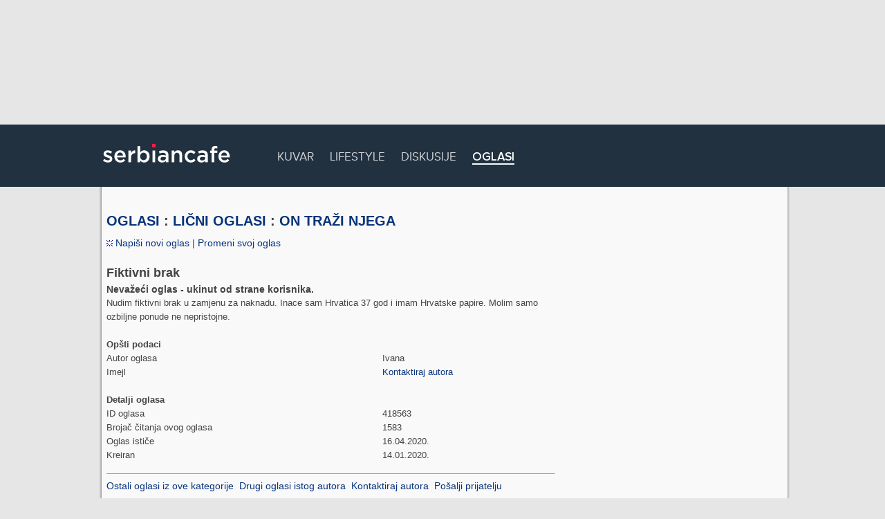

--- FILE ---
content_type: text/html; charset=UTF-8
request_url: https://www.serbiancafe.com/lat/oglasi/detail.php?siteid=418563
body_size: 3693
content:
<!DOCTYPE html>
<html>
<meta charset=utf-8>
<head lang='sr-Latn'>
<title>Oglasi</title>
<meta name='keywords' content='oglasi, auta, mu?ika, lični, devojke, tipovi, on traži nju, kontakti, nekretnine, tehnika, mobilni, računari, komponente, zaposlenje, oglas' >
<meta name='description' content='Preko 10,000 besplatnih oglasa po kategorijama.' >
<script async src='//pagead2.googlesyndication.com/pagead/js/adsbygoogle.js'></script>
<link rel='icon' href='/_ui/images/logo_icon.png' type='image/png' >
<script type='text/javascript'>function loadCss(url){var link = document.createElement('link');link.type = 'text/css';link.rel = 'stylesheet';link.href = url;document.getElementsByTagName('head')[0].appendChild(link);}</script>

<style rel='stylesheet' type='text/css' >html {margin: -9999px;}</style>

<script type='text/javascript'>loadCss('/_ui/js/min/f=/_ui/webfonts/PN.css,/_ui/css/application.css,/lat/oglasi/oglasi.css?5457498')</script>
	<link rel='stylesheet' type='text/css' href='/_ui/css/screen.css?77931732' >
	<link rel='stylesheet' type='text/css' href='/_ui/css/print.css' media='print' >

	<script async src='/_addons/js/sifr/sifr.js' type='text/javascript'></script>
	<script async src='/_ui/js/main.js' type='text/javascript'></script>
<script data-ad-client="ca-pub-9154395183332055" async src="https://pagead2.googlesyndication.com/pagead/js/adsbygoogle.js"></script>
<script type='text/javascript'>
var googletag = googletag || {};
googletag.cmd = googletag.cmd || [];
(function() {
var gads = document.createElement('script');
gads.async = true;
gads.type = 'text/javascript';
var useSSL = 'https:' == document.location.protocol;
gads.src = (useSSL ? 'https:' : 'http:') + 
'//www.googletagservices.com/tag/js/gpt.js';
var node = document.getElementsByTagName('script')[0];
node.parentNode.insertBefore(gads, node);
})();
</script>

<script type='text/javascript'>
googletag.cmd.push(function() {
googletag.defineSlot('/128128500/sc_oglasi_1_728x90', [728, 90], 'div-gpt-ad-1371133361870-0').addService(googletag.pubads());
googletag.defineSlot('/128128500/sc_oglasi_2_300x250', [300, 250], 'div-gpt-ad-1371133361870-1').addService(googletag.pubads());
googletag.defineSlot('/128128500/sc_oglasi_3_300x600', [[160, 600], [300, 600]], 'div-gpt-ad-1371133361870-2').addService(googletag.pubads());
googletag.defineSlot('/128128500/sc_oglasi_4_728x90', [728, 90], 'div-gpt-ad-1371133361870-3').addService(googletag.pubads());
googletag.pubads().enableSingleRequest();
googletag.enableServices();
});
</script>
<script type='text/javascript'>var _sf_startpt=(new Date()).getTime()</script>
<script data-ad-client="ca-pub-9154395183332055" async src="https://pagead2.googlesyndication.com/pagead/js/adsbygoogle.js"></script>
</head>

<body><div class='top-ad'>
<!-- sc_oglasi_1_728x90 -->
<div id='div-gpt-ad-1371133361870-0' style='width:728px; height:90px;'>
<script type='text/javascript'>
googletag.cmd.push(function() { googletag.display('div-gpt-ad-1371133361870-0'); });
</script>
</div>
</div>
<div id='navbar'>
	<div id='navbar-inner'>
		<div class='logo'><a href='/' rel='home' title='Serbian Cafe - homepage'><img src='/_ui/images/sc_logo.png' alt='Serbian Cafe' ></a></div>

		<ul>		
			<li ><a href='/lat/kuvar/'>Kuvar</a></li>
			<li ><a href='http://lifepressmagazin.com'>Lifestyle</a></li>
			<li ><a href='/lat/diskusije/'>Diskusije</a></li>
			<li  class="active"><a href='/lat/oglasi/?1'>Oglasi</a></li>
		</ul>
		
		<div id='search'>
			<!-- <a href=/lat/pretrazivac></a> -->
		</div>
	</div>
</div>

		
<hr class='h' >
<div id='wide-wrap' class=''>
	<div id='inner'>
		<div class='left-content'>
</div>
		
		<div id='wide-content'>
  
                
<table><h2><a href='./'>Oglasi</a> : <a href='index.php?kid=1&time=1768863898&catname=Li%C4%8Dni+oglasi'>Lični oglasi</a> : <a href='index.php?kid=8&time=1768863898&catname=On+tra%C5%BEi+njega'>On traži njega</a></h2>
<a href = "add_ad_cat.php"><img src=catimages/new.gif border=0 width=9 height=9> Napiši novi oglas</a> | <a href = "ads.php">Promeni svoj oglas</a>        <script LANGUAGE="JavaScript">
        function openWin(URL) { aWindow=window.open(URL,"Large","toolbar=no,width=400,height=300,status=no,scrollbars=no,resize=no,menubars=no");
        }
        function openWin2(URL) {
aWindow=window.open(URL,"Large","toolbar=no,width=400,height=350,status=no,scrollbars=no,resize=no,menubars=no");
                                                                                                                                                                                                                                                                                                                                                                                                                                                                                         }
        </script>
<br />
<br />
        <h3>Fiktivni brak</h3>

        <font color=red><b>Nevažeći oglas - ukinut od strane korisnika.</b></font>        <table border="0" cellpadding="0" cellspacing="5">
  <tr>

 


  <td colspan=2 valign=top>Nudim fiktivni brak u zamjenu za naknadu. Inace sam Hrvatica 37 god i imam Hrvatske papire. Molim samo ozbiljne ponude ne nepristojne.</td>

  </tr>
  <tr>
    <td><br>
    </td>
    <td></td>
  </tr>
        <tr>
                <td colspan=2 valign=top><b>Opšti podaci</b></td>
        </tr>

  <tr>
    <td>Autor oglasa</td>
    <td>Ivana</td>
  </tr>
  <tr>
    <td>Imejl</td>
    <td>
<a href='contact.php?siteid=418563'>Kontaktiraj autora</a>
</td>
  </tr>

 <tr>
    <td><br>
    </td>
    <td></td>
  </tr>

  <tr>
    <td></td>
    <td></td>
  </tr>

  <tr>
    <td colspan=2><b>Detalji oglasa</b></td>

  </tr>
  <tr>
    <td>ID oglasa</td>
    <td>418563</td>
  </tr>
  <tr>
    <td>Brojač čitanja ovog oglasa&nbsp;</td>
    <td>1583</td>
  </tr>
  
  <tr>
    <td>Oglas ističe</td>
    <td>16.04.2020.</td>
  </tr>

    <tr>
    <td>Kreiran</td>
    <td>14.01.2020.</td>
  </tr>
</table>
<p>
<hr size="1" align="left" width="98%">



<a href='index.php?kid=8&catname=Он тражи њега'>Ostali oglasi iz ove kategorije</a>&nbsp;&nbsp;<a href='search.php?siteid=418563&adv=1'>Drugi oglasi istog autora</a>&nbsp;&nbsp;<a href='contact.php?siteid=418563'>Kontaktiraj autora</a>&nbsp;&nbsp;<a href="javascript:openWin2('tellafriend.php?id=418563&adtitle=Fiktivni brak')">Pošalji prijatelju</a><p><input type="image" src="print.gif" name="submit" onclick="window.print()">

<div class='menu'><a href = "add_ad_cat.php"><img src=catimages/new.gif border=0 width=9 height=9> Napiši novi oglas</a> | <a href = "ads.php">Promeni svoj oglas</a>  | <a href = "picturebrowse.php">Razgledaj slike</a> | <a href = "latestads.php">Poslednjih 30</a> | <a href = "mostviewed.php">Top 30</a> | <a href = "search.php">Pretraga</a></div>		</div> <!-- #content -->
		
		<hr class="h" >
		
		
	</div> <!-- #inner -->
		
	<div class="right-content">
<div id='ad3'>
<!-- sc_oglasi_3_300x600 -->
<div id='div-gpt-ad-1371133361870-2' style='width:300px; height:600px;'>
<script type='text/javascript'>
googletag.cmd.push(function() { googletag.display('div-gpt-ad-1371133361870-2'); });
</script>
</div>
</div></div><div id='bottom-ad'>
<!-- sc_oglasi_4_728x90 -->
<div id='div-gpt-ad-1371133361870-3' style='width:728px; height:90px;'>
<script type='text/javascript'>
googletag.cmd.push(function() { googletag.display('div-gpt-ad-1371133361870-3'); });
</script>
</div>
</div><div> 

	</div>
		
</div> <!-- #wrap -->
<div id='footer'>
	<div id='footer-inner-wide'>
		<div class='footer-title'>Ne, ne. To nije sve. Pogledajte i ostale sekcije: <span class='r'></span></div>

		<div class='footer-cat'>
			<h3><a href='http://teslio.com'>Teslio</a></h3>
			<ul>
				<li><a href='http://teslio.com/user/search/posts'>Blogovi</a></li>
				<li><a href='http://teslio.com/groups'>Grupe</a></li>
				<li><a href='http://teslio.com/user/search/users'>Profili</a></li>
				<li><a href='http://teslio.com/user/search/photos'>Slike</a></li>
				<li><a href='http://teslio.com/user/organize'>Moj Teslio</a></li>
			</ul>
		</div>
		
		<div class='footer-cat'>
			<h3>Društvo</h3>
			<ul>
				<li><a href='/lat/diskusije'>Diskusije</a></li>
				<li><a href='/lat/oglasi/?1'>Oglasi</a></li>
			</ul>
		</div>
		
		<div class='footer-cat'>
			<h3>Informacije</h3>
			<ul>
				<li><a href='/lat/imenik'>Imenik</a></li>
				<li><a href='http://www.metak.com'>Rečnik</a></li>
				<li><a href='http://scradar.com'>Vesti</a></li>
			</ul>
		</div>
		
		<div class='footer-cat'>
			<h3>Zabava</h3>
			<ul>
				<li><a href='/lat/ankete'>Ankete</a></li>
				<li><a href='/lat/horoskop'>Horoskop</a></li>
				<li><a href='/lat/igrice'>Igrice</a></li>
				<li><a href='/lat/kuvar'>Kuvar</a></li>
				<li><a href='/lat/sudoku'>Sudoku</a></li>
			</ul>
		</div>
		
		<div class='footer-cat'>
			<h3>Ostalo</h3>
			<ul>
				<li><a href='/lat/marketing'>Marketing</a></li>
			</ul>
		</div>	
	</div> <!-- #footer-inner -->

</div> <!-- #footer -->

<div id='copyright'>
	<div id='copyright-inner'>
		<div id='lang'>
		
<form action='/index.php'>
<fieldset><img src='/_ui/images/flags/US.png' alt='' ><select name="drzava" onchange="window.location='/?nova='+this.options[this.selectedIndex].value">
<option value="">Izaberite državu:</option>
<option value="AU">Australija</option>
<option value="AT">Austrija</option>
<option value="BA">Bosna i Hercegovina</option>
<option value="ME">Crna Gora</option>
<option value="EU">Evropska Unija</option>
<option value="FR">Francuska</option>
<option value="NL">Holandija</option>
<option value="HR">Hrvatska</option>
<option value="CA">Kanada</option>
<option value="DE">Nemačka</option>
<option value="US" selected="selected" >Sjedinjene Američke Države (SAD)</option>
<option value="RS">Srbija</option>
<option value="CH">Švajcarska</option>
<option value="SE">Švedska</option>
<option value="GB">Velika Britanija</option>
</select><span>Latinica | <a href="/index.php?lang=cir">Ћирилица</a> | <a href="/index.php?lang=eng">English</a></span>
</fieldset>
</form>
			
		
		</div> <!-- #lang -->

<div id='copy'> 
&#169; Trend Builder Inc. i saradnici. Sva prava zadržana. <span><a href='/lat/marketing/uslovikoristenja.php' rel='nofollow'>Terms of use</a> -  <a href='/lat/marketing/privacypolicy.php' rel='nofollow'>Privacy policy</a> - <a href='/lat/marketing/'>Marketing</a></span>
</div>
	</div> <!-- #copyright-inner -->
</div> <!-- #copyright -->

<script type='text/javascript'>

  var _gaq = _gaq || [];
  _gaq.push(['_setAccount', 'UA-2604248-1']);
  _gaq.push(['_setDomainName', 'none']);
  _gaq.push(['_setAllowLinker', true]);
  _gaq.push(['_trackPageview']);

  (function() {
    var ga = document.createElement('script'); ga.type = 'text/javascript'; ga.async = true;
    ga.src = ('https:' == document.location.protocol ? 'https://ssl' : 'http://www') + '.google-analytics.com/ga.js';
    var s = document.getElementsByTagName('script')[0]; s.parentNode.insertBefore(ga, s);
  })();

</script>
.
<script defer src="https://static.cloudflareinsights.com/beacon.min.js/vcd15cbe7772f49c399c6a5babf22c1241717689176015" integrity="sha512-ZpsOmlRQV6y907TI0dKBHq9Md29nnaEIPlkf84rnaERnq6zvWvPUqr2ft8M1aS28oN72PdrCzSjY4U6VaAw1EQ==" data-cf-beacon='{"version":"2024.11.0","token":"df0ad534058a48b09f2828ea1cefbd17","r":1,"server_timing":{"name":{"cfCacheStatus":true,"cfEdge":true,"cfExtPri":true,"cfL4":true,"cfOrigin":true,"cfSpeedBrain":true},"location_startswith":null}}' crossorigin="anonymous"></script>
</body>
</html>


--- FILE ---
content_type: text/html; charset=utf-8
request_url: https://www.google.com/recaptcha/api2/aframe
body_size: 269
content:
<!DOCTYPE HTML><html><head><meta http-equiv="content-type" content="text/html; charset=UTF-8"></head><body><script nonce="p4eDfc5XeWpRSK6FSAZCvQ">/** Anti-fraud and anti-abuse applications only. See google.com/recaptcha */ try{var clients={'sodar':'https://pagead2.googlesyndication.com/pagead/sodar?'};window.addEventListener("message",function(a){try{if(a.source===window.parent){var b=JSON.parse(a.data);var c=clients[b['id']];if(c){var d=document.createElement('img');d.src=c+b['params']+'&rc='+(localStorage.getItem("rc::a")?sessionStorage.getItem("rc::b"):"");window.document.body.appendChild(d);sessionStorage.setItem("rc::e",parseInt(sessionStorage.getItem("rc::e")||0)+1);localStorage.setItem("rc::h",'1768863909084');}}}catch(b){}});window.parent.postMessage("_grecaptcha_ready", "*");}catch(b){}</script></body></html>

--- FILE ---
content_type: application/javascript
request_url: https://www.serbiancafe.com/_addons/js/sifr/sifr.js
body_size: 9368
content:
/*=:project
  scalable Inman Flash Replacement (sIFR) version 3, revision 408

  =:file
    Copyright: 2006 Mark Wubben.
    Author: Mark Wubben, <http://novemberborn.net/>

  =:history
    * IFR: Shaun Inman
    * sIFR 1: Mike Davidson, Shaun Inman and Tomas Jogin
    * sIFR 2: Mike Davidson, Shaun Inman, Tomas Jogin and Mark Wubben

  =:license
    This software is licensed and provided under the CC-GNU LGPL.
    See <http://creativecommons.org/licenses/LGPL/2.1/>    
*/

var sIFR=new function(){var O=this;var E={ACTIVE:"sIFR-active",UNLOADING:"sIFR-unloading",REPLACED:"sIFR-replaced",IGNORE:"sIFR-ignore",ALTERNATE:"sIFR-alternate",CLASS:"sIFR-class",LAYOUT:"sIFR-layout",FLASH:"sIFR-flash",FIX_FOCUS:"sIFR-fixfocus",DUMMY:"sIFR-dummy"};E.IGNORE_CLASSES=[E.REPLACED,E.IGNORE,E.ALTERNATE];this.MIN_FONT_SIZE=6;this.MAX_FONT_SIZE=126;this.FLASH_PADDING_BOTTOM=5;this.VERSION="408";this.isActive=false;this.isEnabled=true;this.fixHover=true;this.autoInitialize=true;this.setPrefetchCookie=true;this.cookiePath="/";this.domains=[];this.forceWidth=true;this.fitExactly=false;this.forceTextTransform=true;this.useDomLoaded=true;this.useStyleCheck=false;this.hasFlashClassSet=false;this.repaintOnResize=true;this.replacements=[];var L=0;var R=false;function Y(){}function D(c){function d(e){return e.toLocaleUpperCase()}this.normalize=function(e){return e.replace(/\n|\r|\xA0/g,D.SINGLE_WHITESPACE).replace(/\s+/g,D.SINGLE_WHITESPACE)};this.textTransform=function(e,f){switch(e){case"uppercase":return f.toLocaleUpperCase();case"lowercase":return f.toLocaleLowerCase();case"capitalize":return f.replace(/^\w|\s\w/g,d)}return f};this.toHexString=function(e){if(e.charAt(0)!="#"||e.length!=4&&e.length!=7){return e}e=e.substring(1);return"0x"+(e.length==3?e.replace(/(.)(.)(.)/,"$1$1$2$2$3$3"):e)};this.toJson=function(g,f){var e="";switch(typeof (g)){case"string":e='"'+f(g)+'"';break;case"number":case"boolean":e=g.toString();break;case"object":e=[];for(var h in g){if(g[h]==Object.prototype[h]){continue}e.push('"'+h+'":'+this.toJson(g[h]))}e="{"+e.join(",")+"}";break}return e};this.convertCssArg=function(e){if(!e){return{}}if(typeof (e)=="object"){if(e.constructor==Array){e=e.join("")}else{return e}}var l={};var m=e.split("}");for(var h=0;h<m.length;h++){var k=m[h].match(/([^\s{]+)\s*\{(.+)\s*;?\s*/);if(!k||k.length!=3){continue}if(!l[k[1]]){l[k[1]]={}}var g=k[2].split(";");for(var f=0;f<g.length;f++){var n=g[f].match(/\s*([^:\s]+)\s*\:\s*([^;]+)/);if(!n||n.length!=3){continue}l[k[1]][n[1]]=n[2].replace(/\s+$/,"")}}return l};this.extractFromCss=function(g,f,i,e){var h=null;if(g&&g[f]&&g[f][i]){h=g[f][i];if(e){delete g[f][i]}}return h};this.cssToString=function(f){var g=[];for(var e in f){var j=f[e];if(j==Object.prototype[e]){continue}g.push(e,"{");for(var i in j){if(j[i]==Object.prototype[i]){continue}var h=j[i];if(D.UNIT_REMOVAL_PROPERTIES[i]){h=parseInt(h,10)}g.push(i,":",h,";")}g.push("}")}return g.join("")};this.escape=function(e){return escape(e).replace(/\+/g,"%2B")};this.encodeVars=function(e){return e.join("&").replace(/%/g,"%25")};this.copyProperties=function(g,f){for(var e in g){if(f[e]===undefined){f[e]=g[e]}}return f};this.domain=function(){var f="";try{f=document.domain}catch(g){}return f};this.domainMatches=function(h,g){if(g=="*"||g==h){return true}var f=g.lastIndexOf("*");if(f>-1){g=g.substr(f+1);var e=h.lastIndexOf(g);if(e>-1&&(e+g.length)==h.length){return true}}return false};this.uriEncode=function(e){return encodeURI(decodeURIComponent(e))};this.delay=function(f,h,g){var e=Array.prototype.slice.call(arguments,3);setTimeout(function(){h.apply(g,e)},f)}}D.UNIT_REMOVAL_PROPERTIES={leading:true,"margin-left":true,"margin-right":true,"text-indent":true};D.SINGLE_WHITESPACE=" ";function U(e){var d=this;function c(g,j,h){var k=d.getStyleAsInt(g,j,e.ua.ie);if(k==0){k=g[h];for(var f=3;f<arguments.length;f++){k-=d.getStyleAsInt(g,arguments[f],true)}}return k}this.getBody=function(){return document.getElementsByTagName("body")[0]||null};this.querySelectorAll=function(f){return window.parseSelector(f)};this.addClass=function(f,g){if(g){g.className=((g.className||"")==""?"":g.className+" ")+f}};this.removeClass=function(f,g){if(g){g.className=g.className.replace(new RegExp("(^|\\s)"+f+"(\\s|$)"),"").replace(/^\s+|(\s)\s+/g,"$1")}};this.hasClass=function(f,g){return new RegExp("(^|\\s)"+f+"(\\s|$)").test(g.className)};this.hasOneOfClassses=function(h,g){for(var f=0;f<h.length;f++){if(this.hasClass(h[f],g)){return true}}return false};this.ancestorHasClass=function(g,f){g=g.parentNode;while(g&&g.nodeType==1){if(this.hasClass(f,g)){return true}g=g.parentNode}return false};this.create=function(f,g){var h=document.createElementNS?document.createElementNS(U.XHTML_NS,f):document.createElement(f);if(g){h.className=g}return h};this.getComputedStyle=function(h,i){var f;if(document.defaultView&&document.defaultView.getComputedStyle){var g=document.defaultView.getComputedStyle(h,null);f=g?g[i]:null}else{if(h.currentStyle){f=h.currentStyle[i]}}return f||""};this.getStyleAsInt=function(g,i,f){var h=this.getComputedStyle(g,i);if(f&&!/px$/.test(h)){return 0}return parseInt(h)||0};this.getWidthFromStyle=function(f){return c(f,"width","offsetWidth","paddingRight","paddingLeft","borderRightWidth","borderLeftWidth")};this.getHeightFromStyle=function(f){return c(f,"height","offsetHeight","paddingTop","paddingBottom","borderTopWidth","borderBottomWidth")};this.getDimensions=function(j){var h=j.offsetWidth;var f=j.offsetHeight;if(h==0||f==0){for(var g=0;g<j.childNodes.length;g++){var k=j.childNodes[g];if(k.nodeType!=1){continue}h=Math.max(h,k.offsetWidth);f=Math.max(f,k.offsetHeight)}}return{width:h,height:f}};this.getViewport=function(){return{width:window.innerWidth||document.documentElement.clientWidth||this.getBody().clientWidth,height:window.innerHeight||document.documentElement.clientHeight||this.getBody().clientHeight}};this.blurElement=function(g){try{g.blur();return }catch(h){}var f=this.create("input");f.style.width="0px";f.style.height="0px";g.parentNode.appendChild(f);f.focus();f.blur();f.parentNode.removeChild(f)}}U.XHTML_NS="http://www.w3.org/1999/xhtml";function H(m){var d=navigator.userAgent.toLowerCase();var l=(navigator.product||"").toLowerCase();var f=navigator.platform.toLowerCase();this.parseVersion=H.parseVersion;this.macintosh=/^mac/.test(f);this.windows=/^win/.test(f);this.quicktime=false;this.opera=/opera/.test(d);this.konqueror=/konqueror/.test(l);this.ie=false/*@cc_on||true@*/;this.ieSupported=this.ie&&!/ppc|smartphone|iemobile|msie\s5\.5/.test(d)/*@cc_on&&@_jscript_version>=5.5@*/;this.ieWin=this.ie&&this.windows/*@cc_on&&@_jscript_version>=5.1@*/;this.windows=this.windows&&(!this.ie||this.ieWin);this.ieMac=this.ie&&this.macintosh/*@cc_on&&@_jscript_version<5.1@*/;this.macintosh=this.macintosh&&(!this.ie||this.ieMac);this.safari=/safari/.test(d);this.webkit=!this.konqueror&&/applewebkit/.test(d);this.khtml=this.webkit||this.konqueror;this.gecko=!this.webkit&&l=="gecko";this.ieVersion=this.ie&&/.*msie\s(\d\.\d)/.exec(d)?this.parseVersion(RegExp.$1):"0";this.operaVersion=this.opera&&/.*opera(\s|\/)(\d+\.\d+)/.exec(d)?this.parseVersion(RegExp.$2):"0";this.webkitVersion=this.webkit&&/.*applewebkit\/(\d+).*/.exec(d)?this.parseVersion(RegExp.$1):"0";this.geckoVersion=this.gecko&&/.*rv:\s*([^\)]+)\)\s+gecko/.exec(d)?this.parseVersion(RegExp.$1):"0";this.konquerorVersion=this.konqueror&&/.*konqueror\/([\d\.]+).*/.exec(d)?this.parseVersion(RegExp.$1):"0";this.flashVersion=0;if(this.ieWin){var h;var k=false;try{h=new ActiveXObject("ShockwaveFlash.ShockwaveFlash.7")}catch(j){try{h=new ActiveXObject("ShockwaveFlash.ShockwaveFlash.6");this.flashVersion=this.parseVersion("6");h.AllowScriptAccess="always"}catch(j){k=this.flashVersion==this.parseVersion("6")}if(!k){try{h=new ActiveXObject("ShockwaveFlash.ShockwaveFlash")}catch(j){}}}if(!k&&h){this.flashVersion=this.parseVersion(/([\d,?]+)/.exec(h.GetVariable("$version"))[1].replace(/,/g,"."))}}else{if(navigator.plugins&&navigator.plugins["Shockwave Flash"]){this.flashVersion=this.parseVersion(navigator.plugins["Shockwave Flash"].description.replace(/\D*(\d+\.?\d*)\s*r(\d+)/,"$1$2"));var g=0;while(this.flashVersion>=H.MIN_FLASH_VERSION&&g<navigator.mimeTypes.length){var c=navigator.mimeTypes[g];if(c.type=="application/x-shockwave-flash"&&c.enabledPlugin.description.toLowerCase().indexOf("quicktime")>-1){this.flashVersion=this.parseVersion("0");this.quicktime=true}g++}}}this.flash=this.flashVersion>=H.MIN_FLASH_VERSION;this.transparencySupport=this.macintosh||this.windows;this.computedStyleSupport=this.ie||!!document.defaultView.getComputedStyle;this.requiresPrefetch=this.ieWin||this.khtml;this.fixFocus=this.gecko&&this.windows;this.nativeDomLoaded=this.gecko||this.webkit&&this.webkitVersion>=this.parseVersion("525")||this.konqueror&&this.konquerorMajor>this.parseVersion("03")||this.opera;this.mustCheckStyle=this.khtml||this.opera;this.forcePageLoad=this.webkit&&this.webkitVersion<this.parseVersion("523");this.properDocument=typeof (document.location)=="object";this.supported=this.flash&&this.properDocument&&(!this.ie||this.ieSupported)&&this.computedStyleSupport&&(!this.opera||this.operaVersion>=this.parseVersion("9.50"))&&(!this.webkit||this.webkitVersion>=this.parseVersion("412"))&&(!this.gecko||this.geckoVersion>=this.parseVersion("1.8.0.12"))&&(!this.konqueror)}H.parseVersion=function(c){return c.replace(/(^|\D)(\d)(?=\D|$)/g,"$10000$2")};H.MIN_FLASH_VERSION=H.parseVersion("8");function F(c){this.fix=c.ua.ieWin&&window.location.hash!="";var d;this.cache=function(){d=document.title};function e(){document.title=d}this.restore=function(){if(this.fix){setTimeout(e,0)}}}function S(f){var j=null;function g(){try{if(f.ua.ie||document.readyState!="loaded"&&document.readyState!="complete"){document.documentElement.doScroll("left")}}catch(k){return setTimeout(g,10)}c()}function c(){if(f.useStyleCheck){e()}else{if(!f.ua.mustCheckStyle){h(null,true)}}}function e(){j=f.dom.create("div",E.DUMMY);f.dom.getBody().appendChild(j);d()}function d(){if(f.dom.getComputedStyle(j,"marginLeft")=="42px"){i()}else{setTimeout(d,10)}}function i(){if(j&&j.parentNode){j.parentNode.removeChild(j)}j=null;h(null,true)}function h(k,l){f.initialize(l);if(k&&k.type=="load"){if(document.removeEventListener){document.removeEventListener("DOMContentLoaded",h,false)}if(window.removeEventListener){window.removeEventListener("load",h,false)}}}this.attach=function(){if(window.addEventListener){window.addEventListener("load",h,false)}else{window.attachEvent("onload",h)}if(!f.useDomLoaded||f.ua.forcePageLoad||f.ua.ie&&window.top!=window){return }if(f.ua.nativeDomLoaded){document.addEventListener("DOMContentLoaded",c,false)}else{if(f.ua.ie||f.ua.khtml){g()}}}}var Q="sifrFetch";function N(c){var e=false;this.fetchMovies=function(f){if(c.setPrefetchCookie&&new RegExp(";?"+Q+"=true;?").test(document.cookie)){return }try{e=true;d(f)}catch(g){if(c.debug){throw g}}if(c.setPrefetchCookie){document.cookie=Q+"=true;path="+c.cookiePath}};this.clear=function(){if(!e){return }try{var f=document.getElementsByTagName("script");for(var g=f.length-1;g>=0;g--){var h=f[g];if(h.type=="sifr/prefetch"){h.parentNode.removeChild(h)}}}catch(j){}};function d(f){for(var g=0;g<f.length;g++){document.write('<script defer type="sifr/prefetch" src="'+f[g].src+'"><\/script>')}}}function b(e){var g=e.ua.ie;var f=g&&e.ua.flashVersion<e.ua.parseVersion("9.0.115");var d={};var c={};this.register=function(h){if(!g){return }var i=h.id;c[i]=h;delete d[i];if(f){window[i]=h}};this.reset=function(){if(!g){return false}for(var j=0;j<e.replacements.length;j++){var h=e.replacements[j];var k=c[h.id];if(!d[h.id]&&(!k.parentNode||k.parentNode.nodeType==11)){h.resetMovie();d[h.id]=true}}return true}}function K(d,g,f,c,e){this.sIFR=d;this.id=g;this.vars=f;this.movie=null;this.__forceWidth=c;this.__events=e;this.__resizing=0}K.prototype={getFlashElement:function(){return document.getElementById(this.id)},getAlternate:function(){return document.getElementById(this.id+"_alternate")},getAncestor:function(){var c=this.getFlashElement().parentNode;return !this.sIFR.dom.hasClass(E.FIX_FOCUS,c)?c:c.parentNode},available:function(){var c=this.getFlashElement();return c&&c.parentNode},call:function(c){var d=this.getFlashElement();return Function.prototype.apply.call(d[c],d,Array.prototype.slice.call(arguments,1))},attempt:function(){if(!this.available()){return false}try{this.call.apply(this,arguments)}catch(c){if(this.sIFR.debug){throw c}return false}return true},updateVars:function(c,e){for(var d=0;d<this.vars.length;d++){if(this.vars[d].split("=")[0]==c){this.vars[d]=c+"="+e;break}}var f=this.sIFR.util.encodeVars(this.vars);this.movie.injectVars(this.getFlashElement(),f);this.movie.injectVars(this.movie.html,f)},storeSize:function(c,d){this.movie.setSize(c,d);this.updateVars(c,d)},fireEvent:function(c){if(this.available()&&this.__events[c]){this.sIFR.util.delay(0,this.__events[c],this,this)}},resizeFlashElement:function(c,d,e){if(!this.available()){return }this.__resizing++;var f=this.getFlashElement();f.setAttribute("height",c);this.updateVars("renderheight",c);this.storeSize("height",c);if(d!==null){f.setAttribute("width",d);this.movie.setSize("width",d)}if(this.__events.onReplacement){this.sIFR.util.delay(0,this.__events.onReplacement,this,this);delete this.__events.onReplacement}if(e){this.sIFR.util.delay(0,function(){this.attempt("scaleMovie");this.__resizing--},this)}else{this.__resizing--}},blurFlashElement:function(){if(this.available()){this.sIFR.dom.blurElement(this.getFlashElement())}},resetMovie:function(){this.sIFR.util.delay(0,this.movie.reset,this.movie,this.getFlashElement(),this.getAlternate())},resizeAfterScale:function(){if(this.available()&&this.__resizing==0){this.sIFR.util.delay(0,this.resize,this)}},resize:function(){if(!this.available()){return }this.__resizing++;var g=this.getFlashElement();var f=g.offsetWidth;if(f==0){return }var e=g.getAttribute("width");var l=g.getAttribute("height");var m=this.getAncestor();var o=this.sIFR.dom.getHeightFromStyle(m);g.style.width="1px";g.style.height="1px";m.style.minHeight=o+"px";var c=this.getAlternate().childNodes;var n=[];for(var k=0;k<c.length;k++){var h=c[k].cloneNode(true);n.push(h);m.appendChild(h)}var d=this.sIFR.dom.getWidthFromStyle(m);for(var k=0;k<n.length;k++){m.removeChild(n[k])}g.style.width=g.style.height=m.style.minHeight="";g.setAttribute("width",this.__forceWidth?d:e);g.setAttribute("height",l);if(sIFR.ua.ie){g.style.display="none";var j=g.offsetHeight;g.style.display=""}if(d!=f){if(this.__forceWidth){this.storeSize("width",d)}this.attempt("resize",d)}this.__resizing--},replaceText:function(g,j){var d=this.sIFR.util.escape(g);if(!this.attempt("replaceText",d)){return false}this.updateVars("content",d);var f=this.getAlternate();if(j){while(f.firstChild){f.removeChild(f.firstChild)}for(var c=0;c<j.length;c++){f.appendChild(j[c])}}else{try{f.innerHTML=g}catch(h){}}return true},changeCSS:function(c){c=this.sIFR.util.escape(this.sIFR.util.cssToString(this.sIFR.util.convertCssArg(c)));this.updateVars("css",c);return this.attempt("changeCSS",c)}};var X=new function(){this.create=function(p,n,j,i,f,e,g,o,l,h,m){var k=p.ua.ie?d:c;return new k(p,n,j,i,f,e,g,o,["flashvars",l,"wmode",h,"bgcolor",m,"allowScriptAccess","always","quality","best"])};function c(s,q,l,h,f,e,g,r,n){var m=s.dom.create("object",E.FLASH);var p=["type","application/x-shockwave-flash","id",f,"name",f,"data",e,"width",g,"height",r];for(var o=0;o<p.length;o+=2){m.setAttribute(p[o],p[o+1])}var j=m;if(h){j=W.create("div",E.FIX_FOCUS);j.appendChild(m)}for(var o=0;o<n.length;o+=2){if(n[o]=="name"){continue}var k=W.create("param");k.setAttribute("name",n[o]);k.setAttribute("value",n[o+1]);m.appendChild(k)}while(l.firstChild){l.removeChild(l.firstChild)}l.appendChild(j);this.html=j.cloneNode(true)}c.prototype={reset:function(e,f){e.parentNode.replaceChild(this.html.cloneNode(true),e)},setSize:function(e,f){this.html.setAttribute(e,f)},injectVars:function(e,g){var h=e.getElementsByTagName("param");for(var f=0;f<h.length;f++){if(h[f].getAttribute("name")=="flashvars"){h[f].setAttribute("value",g);break}}}};function d(p,n,j,h,f,e,g,o,k){this.dom=p.dom;this.broken=n;this.html='<object classid="clsid:D27CDB6E-AE6D-11cf-96B8-444553540000" id="'+f+'" width="'+g+'" height="'+o+'" class="'+E.FLASH+'"><param name="movie" value="'+e+'"></param></object>';var m="";for(var l=0;l<k.length;l+=2){m+='<param name="'+k[l]+'" value="'+k[l+1]+'"></param>'}this.html=this.html.replace(/(<\/object>)/,m+"$1");j.innerHTML=this.html;this.broken.register(j.firstChild)}d.prototype={reset:function(f,g){g=g.cloneNode(true);var e=f.parentNode;e.innerHTML=this.html;this.broken.register(e.firstChild);e.appendChild(g)},setSize:function(e,f){this.html=this.html.replace(e=="height"?/(height)="\d+"/:/(width)="\d+"/,'$1="'+f+'"')},injectVars:function(e,f){if(e!=this.html){return }this.html=this.html.replace(/(flashvars(=|\"\svalue=)\")[^\"]+/,"$1"+f)}}};this.errors=new Y(O);var A=this.util=new D(O);var W=this.dom=new U(O);var T=this.ua=new H(O);var G={fragmentIdentifier:new F(O),pageLoad:new S(O),prefetch:new N(O),brokenFlashIE:new b(O)};this.__resetBrokenMovies=G.brokenFlashIE.reset;var J={kwargs:[],replaceAll:function(d){for(var c=0;c<this.kwargs.length;c++){O.replace(this.kwargs[c])}if(!d){this.kwargs=[]}}};this.activate=function(){if(!T.supported||!this.isEnabled||this.isActive||!C()||a()){return }if(T.requiresPrefetch){G.prefetch.fetchMovies(arguments)}this.isActive=true;this.setFlashClass();G.fragmentIdentifier.cache();if(!this.autoInitialize){return }G.pageLoad.attach();if(T.ie){window.attachEvent("onunload",function(){W.addClass(E.UNLOADING,document.documentElement)})}};this.setFlashClass=function(){if(this.hasFlashClassSet){return }W.addClass(E.ACTIVE,W.getBody()||document.documentElement);this.hasFlashClassSet=true};this.removeFlashClass=function(){if(!this.hasFlashClassSet){return }W.removeClass(E.ACTIVE,W.getBody());W.removeClass(E.ACTIVE,document.documentElement);this.hasFlashClassSet=false};this.initialize=function(c){if(!this.isActive||!this.isEnabled){return }if(R){if(!c){J.replaceAll(false)}return }R=true;J.replaceAll(c);if(O.repaintOnResize){if(window.addEventListener){window.addEventListener("resize",Z,false)}else{window.attachEvent("onresize",Z)}}G.prefetch.clear()};this.replace=function(w,t){if(!T.supported){return }if(t){w=A.copyProperties(w,t)}if(!R){return J.kwargs.push(w)}if(this.onReplacementStart){this.onReplacementStart(w)}var AL=w.elements||W.querySelectorAll(w.selector);if(AL.length==0){return }var v=M(w.src);var AQ=A.convertCssArg(w.css);var u=B(w.filters);var AM=w.forceSingleLine===true;var AR=w.preventWrap===true&&!AM;var p=AM||(w.fitExactly==null?this.fitExactly:w.fitExactly)===true;var AC=p||(w.forceWidth==null?this.forceWidth:w.forceWidth)===true;var r=w.ratios||[];var AD=w.pixelFont===true;var q=parseInt(w.tuneHeight)||0;var y=!!w.onRelease||!!w.onRollOver||!!w.onRollOut;if(p){A.extractFromCss(AQ,".sIFR-root","text-align",true)}var s=A.extractFromCss(AQ,".sIFR-root","font-size",true)||"0";var e=A.extractFromCss(AQ,".sIFR-root","background-color",true)||"#FFFFFF";var n=A.extractFromCss(AQ,".sIFR-root","kerning",true)||"";var AV=A.extractFromCss(AQ,".sIFR-root","opacity",true)||"100";var k=A.extractFromCss(AQ,".sIFR-root","cursor",true)||"default";var AO=parseInt(A.extractFromCss(AQ,".sIFR-root","leading"))||0;var AI=w.gridFitType||(A.extractFromCss(AQ,".sIFR-root","text-align")=="right")?"subpixel":"pixel";var h=this.forceTextTransform===false?"none":A.extractFromCss(AQ,".sIFR-root","text-transform",true)||"none";s=/^\d+(px)?$/.test(s)?parseInt(s):0;AV=parseFloat(AV)<1?100*parseFloat(AV):AV;var AB=w.modifyCss?"":A.cssToString(AQ);var AF=w.wmode||"";if(!AF){if(w.transparent){AF="transparent"}else{if(w.opaque){AF="opaque"}}}if(AF=="transparent"){if(!T.transparencySupport){AF="opaque"}else{e="transparent"}}for(var AU=0;AU<AL.length;AU++){var AE=AL[AU];if(W.hasOneOfClassses(E.IGNORE_CLASSES,AE)||W.ancestorHasClass(AE,E.ALTERNATE)){continue}var AN=W.getDimensions(AE);var f=AN.height;var c=AN.width;var z=W.getComputedStyle(AE,"display");if(!f||!c||!z||z=="none"){continue}c=W.getWidthFromStyle(AE);var m,AG;if(!s){var AK=I(AE);m=Math.min(this.MAX_FONT_SIZE,Math.max(this.MIN_FONT_SIZE,AK.fontSize));if(AD){m=Math.max(8,8*Math.round(m/8))}AG=AK.lines;if(isNaN(AG)||!isFinite(AG)||AG==0){AG=1}if(AG>1&&AO){f+=Math.round((AG-1)*AO)}}else{m=s;AG=1}var d=W.create("span",E.ALTERNATE);var AW=AE.cloneNode(true);AE.parentNode.appendChild(AW);for(var AT=0,AS=AW.childNodes.length;AT<AS;AT++){d.appendChild(AW.childNodes[AT].cloneNode(true))}if(w.modifyContent){w.modifyContent(AW,w.selector)}if(w.modifyCss){AB=w.modifyCss(AQ,AW,w.selector)}var o=P(AW,h,w.uriEncode);AW.parentNode.removeChild(AW);if(w.modifyContentString){o.text=w.modifyContentString(o.text,w.selector)}if(o.text==""){continue}f=Math.round(AG*m);var AJ=Math.round(AG*V(m,r)*m)+this.FLASH_PADDING_BOTTOM+q;var AA=AC?c:"100%";var AH="sIFR_replacement_"+L++;var AP=["id="+AH,"content="+A.escape(o.text),"width="+c,"height="+f,"renderheight="+AJ,"link="+A.escape(o.primaryLink.href||""),"target="+A.escape(o.primaryLink.target||""),"size="+m,"css="+A.escape(AB),"cursor="+k,"tunewidth="+(w.tuneWidth||0),"tuneheight="+q,"offsetleft="+(w.offsetLeft||""),"offsettop="+(w.offsetTop||""),"fitexactly="+p,"preventwrap="+AR,"forcesingleline="+AM,"antialiastype="+(w.antiAliasType||""),"thickness="+(w.thickness||""),"sharpness="+(w.sharpness||""),"kerning="+n,"gridfittype="+AI,"flashfilters="+u,"opacity="+AV,"blendmode="+(w.blendMode||""),"selectable="+(w.selectable==null?"true":w.selectable===true),"fixhover="+(this.fixHover===true),"events="+y,"version="+this.VERSION];var x=A.encodeVars(AP);var g=new K(O,AH,AP,AC,{onReplacement:w.onReplacement,onRollOver:w.onRollOver,onRollOut:w.onRollOut,onRelease:w.onRelease});g.movie=X.create(sIFR,G.brokenFlashIE,AE,T.fixFocus&&w.fixFocus,AH,v,AA,AJ,x,AF,e);this.replacements.push(g);this.replacements[AH]=g;if(w.selector){if(!this.replacements[w.selector]){this.replacements[w.selector]=[g]}else{this.replacements[w.selector].push(g)}}d.setAttribute("id",AH+"_alternate");AE.appendChild(d);W.addClass(E.REPLACED,AE)}G.fragmentIdentifier.restore()};this.getReplacementByFlashElement=function(d){for(var c=0;c<O.replacements.length;c++){if(O.replacements[c].id==d.getAttribute("id")){return O.replacements[c]}}};this.redraw=function(){for(var c=0;c<O.replacements.length;c++){O.replacements[c].resetMovie()}};function C(){if(O.domains.length==0){return true}var d=A.domain();for(var c=0;c<O.domains.length;c++){if(A.domainMatches(d,O.domains[c])){return true}}return false}function a(){if(document.location.protocol=="file:"){if(O.debug){O.errors.fire("isFile")}return true}return false}function M(c){if(T.ie&&c.charAt(0)=="/"){c=window.location.toString().replace(/([^:]+)(:\/?\/?)([^\/]+).*/,"$1$2$3")+c}return c}function V(d,e){for(var c=0;c<e.length;c+=2){if(d<=e[c]){return e[c+1]}}return e[e.length-1]||1}function B(g){var e=[];for(var d in g){if(g[d]==Object.prototype[d]){continue}var c=g[d];d=[d.replace(/filter/i,"")+"Filter"];for(var f in c){if(c[f]==Object.prototype[f]){continue}d.push(f+":"+A.escape(A.toJson(c[f],A.toHexString)))}e.push(d.join(","))}return A.escape(e.join(";"))}function Z(d){var e=Z.viewport;var c=W.getViewport();if(e&&c.width==e.width&&c.height==e.height){return }Z.viewport=c;if(O.replacements.length==0){return }if(Z.timer){clearTimeout(Z.timer)}Z.timer=setTimeout(function(){delete Z.timer;for(var f=0;f<O.replacements.length;f++){O.replacements[f].resize()}},200)}function I(g){var h,d;if(!T.ie){h=W.getStyleAsInt(g,"lineHeight");d=Math.floor(W.getStyleAsInt(g,"height")/h)}else{if(T.ie){var h=W.getComputedStyle(g,"fontSize");if(h.indexOf("px")>0){h=parseInt(h)}else{var f=g.innerHTML;g.style.visibility="visible";g.style.overflow="visible";g.style.position="static";g.style.zoom="normal";g.style.writingMode="lr-tb";g.style.width=g.style.height="auto";g.style.maxWidth=g.style.maxHeight=g.style.styleFloat="none";var i=g;var c=g.currentStyle.hasLayout;if(c){g.innerHTML='<div class="'+E.LAYOUT+'">X<br>X<br>X</div>';i=g.firstChild}else{g.innerHTML="X<br>X<br>X"}var e=i.getClientRects();h=e[1].bottom-e[1].top;h=Math.ceil(h*0.8);if(c){g.innerHTML='<div class="'+E.LAYOUT+'">'+f+"</div>";i=g.firstChild}else{g.innerHTML=f}e=i.getClientRects();d=e.length;if(c){g.innerHTML=f}g.style.visibility=g.style.width=g.style.height=g.style.maxWidth=g.style.maxHeight=g.style.overflow=g.style.styleFloat=g.style.position=g.style.zoom=g.style.writingMode=""}}}return{fontSize:h,lines:d}}function P(c,g,s){s=s||A.uriEncode;var q=[],m=[];var k=null;var e=c.childNodes;var o=false,p=false;var j=0;while(j<e.length){var f=e[j];if(f.nodeType==3){var t=A.textTransform(g,A.normalize(f.nodeValue)).replace(/</g,"&lt;");if(o&&p){t=t.replace(/^\s+/,"")}m.push(t);o=/\s$/.test(t);p=false}if(f.nodeType==1&&!/^(style|script)$/i.test(f.nodeName)){var h=[];var r=f.nodeName.toLowerCase();var n=f.className||"";if(/\s+/.test(n)){if(n.indexOf(E.CLASS)>-1){n=n.match("(\\s|^)"+E.CLASS+"-([^\\s$]*)(\\s|$)")[2]}else{n=n.match(/^([^\s]+)/)[1]}}if(n!=""){h.push('class="'+n+'"')}if(r=="a"){var d=s(f.getAttribute("href")||"");var l=f.getAttribute("target")||"";h.push('href="'+d+'"','target="'+l+'"');if(!k){k={href:d,target:l}}}m.push("<"+r+(h.length>0?" ":"")+h.join(" ")+">");p=true;if(f.hasChildNodes()){q.push(j);j=0;e=f.childNodes;continue}else{if(!/^(br|img)$/i.test(f.nodeName)){m.push("</",f.nodeName.toLowerCase(),">")}}}if(q.length>0&&!f.nextSibling){do{j=q.pop();e=f.parentNode.parentNode.childNodes;f=e[j];if(f){m.push("</",f.nodeName.toLowerCase(),">")}}while(j==e.length-1&&q.length>0)}j++}return{text:m.join("").replace(/^\s+|\s+$|\s*(<br>)\s*/g,"$1"),primaryLink:k||{}}}};
var parseSelector=(function(){var B=/\s*,\s*/;var A=/\s*([\s>+~(),]|^|$)\s*/g;var L=/([\s>+~,]|[^(]\+|^)([#.:@])/g;var F=/(^|\))[^\s>+~]/g;var M=/(\)|^)/;var K=/[\s#.:>+~()@]|[^\s#.:>+~()@]+/g;function H(R,P){P=P||document.documentElement;var S=R.split(B),X=[];for(var U=0;U<S.length;U++){var N=[P],W=G(S[U]);for(var T=0;T<W.length;){var Q=W[T++],O=W[T++],V="";if(W[T]=="("){while(W[T++]!=")"&&T<W.length){V+=W[T]}V=V.slice(0,-1)}N=I(N,Q,O,V)}X=X.concat(N)}return X}function G(N){var O=N.replace(A,"$1").replace(L,"$1*$2").replace(F,D);return O.match(K)||[]}function D(N){return N.replace(M,"$1 ")}function I(N,P,Q,O){return(H.selectors[P])?H.selectors[P](N,Q,O):[]}var E={toArray:function(O){var N=[];for(var P=0;P<O.length;P++){N.push(O[P])}return N}};var C={isTag:function(O,N){return(N=="*")||(N.toLowerCase()==O.nodeName.toLowerCase())},previousSiblingElement:function(N){do{N=N.previousSibling}while(N&&N.nodeType!=1);return N},nextSiblingElement:function(N){do{N=N.nextSibling}while(N&&N.nodeType!=1);return N},hasClass:function(N,O){return(O.className||"").match("(^|\\s)"+N+"(\\s|$)")},getByTag:function(N,O){return O.getElementsByTagName(N)}};var J={"#":function(N,P){for(var O=0;O<N.length;O++){if(N[O].getAttribute("id")==P){return[N[O]]}}return[]}," ":function(O,Q){var N=[];for(var P=0;P<O.length;P++){N=N.concat(E.toArray(C.getByTag(Q,O[P])))}return N},">":function(O,R){var N=[];for(var Q=0,S;Q<O.length;Q++){S=O[Q];for(var P=0,T;P<S.childNodes.length;P++){T=S.childNodes[P];if(T.nodeType==1&&C.isTag(T,R)){N.push(T)}}}return N},".":function(O,Q){var N=[];for(var P=0,R;P<O.length;P++){R=O[P];if(C.hasClass([Q],R)){N.push(R)}}return N},":":function(N,P,O){return(H.pseudoClasses[P])?H.pseudoClasses[P](N,O):[]}};H.selectors=J;H.pseudoClasses={};H.util=E;H.dom=C;return H})();
